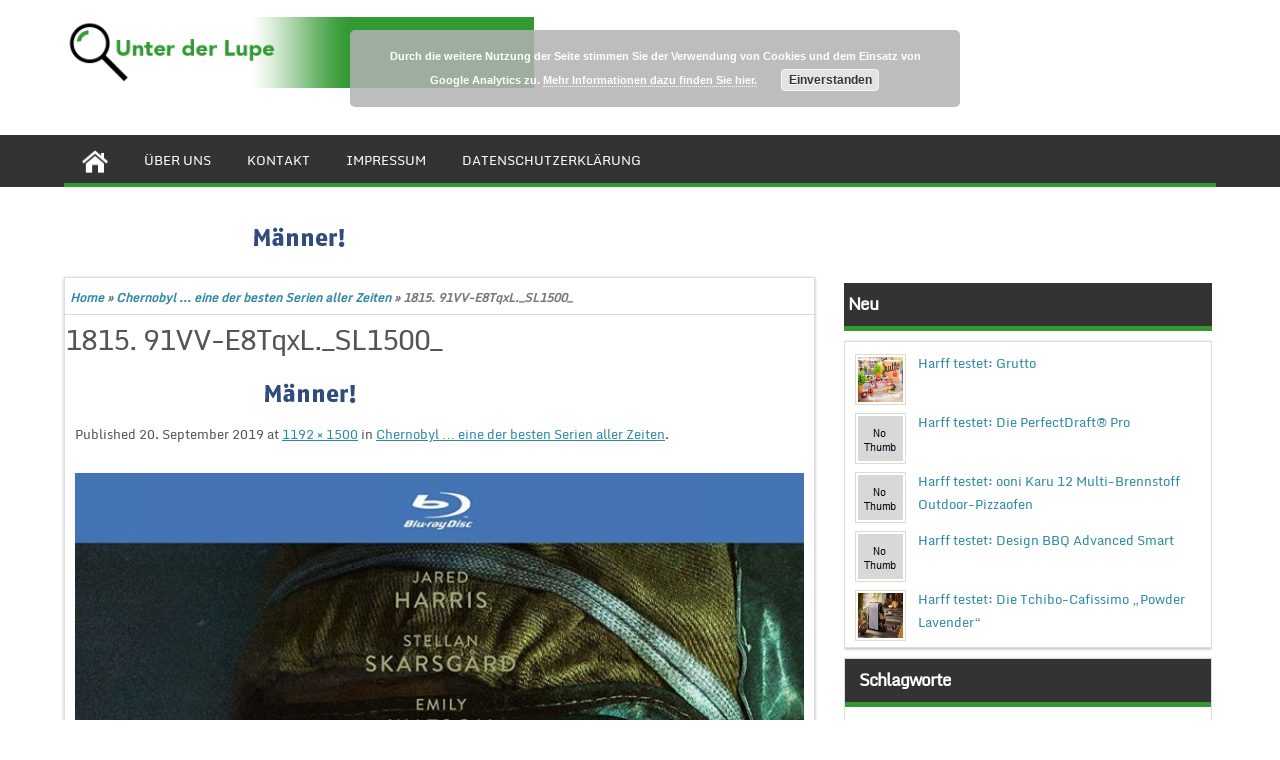

--- FILE ---
content_type: text/html; charset=UTF-8
request_url: http://www.unterderlupe.de/chernobyl-eine-der-besten-serien-aller-zeiten/1815-91vv-e8tqxl-_sl1500_/
body_size: 9324
content:
<!DOCTYPE html PUBLIC "-//W3C//DTD XHTML 1.0 Strict//EN" "http://www.w3.org/TR/xhtml1/DTD/xhtml1-strict.dtd">
<html xmlns="http://www.w3.org/1999/xhtml" lang="de">
<head>
	<link rel="profile" href="http://gmpg.org/xfn/11" />
	<title>1815. 91VV-E8TqxL._SL1500_ - Unter der Lupe</title>
	<meta http-equiv="Content-Type" content="text/html; charset=UTF-8" />	
	<link rel="pingback" href="http://www.unterderlupe.de/xmlrpc.php" />
	<meta name="viewport" content="width=device-width, initial-scale=1.0"/>
	<meta name='robots' content='index, follow, max-image-preview:large, max-snippet:-1, max-video-preview:-1' />

	<!-- This site is optimized with the Yoast SEO plugin v21.4 - https://yoast.com/wordpress/plugins/seo/ -->
	<link rel="canonical" href="http://www.unterderlupe.de/chernobyl-eine-der-besten-serien-aller-zeiten/1815-91vv-e8tqxl-_sl1500_/" />
	<meta property="og:locale" content="de_DE" />
	<meta property="og:type" content="article" />
	<meta property="og:title" content="1815. 91VV-E8TqxL._SL1500_ - Unter der Lupe" />
	<meta property="og:url" content="http://www.unterderlupe.de/chernobyl-eine-der-besten-serien-aller-zeiten/1815-91vv-e8tqxl-_sl1500_/" />
	<meta property="og:site_name" content="Unter der Lupe" />
	<meta property="og:image" content="http://www.unterderlupe.de/chernobyl-eine-der-besten-serien-aller-zeiten/1815-91vv-e8tqxl-_sl1500_" />
	<meta property="og:image:width" content="1192" />
	<meta property="og:image:height" content="1500" />
	<meta property="og:image:type" content="image/jpeg" />
	<script type="application/ld+json" class="yoast-schema-graph">{"@context":"https://schema.org","@graph":[{"@type":"WebPage","@id":"http://www.unterderlupe.de/chernobyl-eine-der-besten-serien-aller-zeiten/1815-91vv-e8tqxl-_sl1500_/","url":"http://www.unterderlupe.de/chernobyl-eine-der-besten-serien-aller-zeiten/1815-91vv-e8tqxl-_sl1500_/","name":"1815. 91VV-E8TqxL._SL1500_ - Unter der Lupe","isPartOf":{"@id":"http://www.unterderlupe.de/#website"},"primaryImageOfPage":{"@id":"http://www.unterderlupe.de/chernobyl-eine-der-besten-serien-aller-zeiten/1815-91vv-e8tqxl-_sl1500_/#primaryimage"},"image":{"@id":"http://www.unterderlupe.de/chernobyl-eine-der-besten-serien-aller-zeiten/1815-91vv-e8tqxl-_sl1500_/#primaryimage"},"thumbnailUrl":"http://www.unterderlupe.de/wp-content/uploads/2019/09/1815.-91VV-E8TqxL._SL1500_.jpg","datePublished":"2019-09-20T14:58:07+00:00","dateModified":"2019-09-20T14:58:07+00:00","breadcrumb":{"@id":"http://www.unterderlupe.de/chernobyl-eine-der-besten-serien-aller-zeiten/1815-91vv-e8tqxl-_sl1500_/#breadcrumb"},"inLanguage":"de","potentialAction":[{"@type":"ReadAction","target":["http://www.unterderlupe.de/chernobyl-eine-der-besten-serien-aller-zeiten/1815-91vv-e8tqxl-_sl1500_/"]}]},{"@type":"ImageObject","inLanguage":"de","@id":"http://www.unterderlupe.de/chernobyl-eine-der-besten-serien-aller-zeiten/1815-91vv-e8tqxl-_sl1500_/#primaryimage","url":"http://www.unterderlupe.de/wp-content/uploads/2019/09/1815.-91VV-E8TqxL._SL1500_.jpg","contentUrl":"http://www.unterderlupe.de/wp-content/uploads/2019/09/1815.-91VV-E8TqxL._SL1500_.jpg","width":1192,"height":1500},{"@type":"BreadcrumbList","@id":"http://www.unterderlupe.de/chernobyl-eine-der-besten-serien-aller-zeiten/1815-91vv-e8tqxl-_sl1500_/#breadcrumb","itemListElement":[{"@type":"ListItem","position":1,"name":"Home","item":"http://www.unterderlupe.de/"},{"@type":"ListItem","position":2,"name":"Chernobyl &#8230; eine der besten Serien aller Zeiten","item":"https://www.unterderlupe.de/chernobyl-eine-der-besten-serien-aller-zeiten/"},{"@type":"ListItem","position":3,"name":"1815. 91VV-E8TqxL._SL1500_"}]},{"@type":"WebSite","@id":"http://www.unterderlupe.de/#website","url":"http://www.unterderlupe.de/","name":"Unter der Lupe","description":"Genau betrachtet","potentialAction":[{"@type":"SearchAction","target":{"@type":"EntryPoint","urlTemplate":"http://www.unterderlupe.de/?s={search_term_string}"},"query-input":"required name=search_term_string"}],"inLanguage":"de"}]}</script>
	<!-- / Yoast SEO plugin. -->


<link rel="alternate" type="application/rss+xml" title="Unter der Lupe &raquo; Feed" href="http://www.unterderlupe.de/feed/" />
<link rel="alternate" type="application/rss+xml" title="Unter der Lupe &raquo; Kommentar-Feed" href="http://www.unterderlupe.de/comments/feed/" />
<script type="text/javascript">
window._wpemojiSettings = {"baseUrl":"https:\/\/s.w.org\/images\/core\/emoji\/14.0.0\/72x72\/","ext":".png","svgUrl":"https:\/\/s.w.org\/images\/core\/emoji\/14.0.0\/svg\/","svgExt":".svg","source":{"concatemoji":"http:\/\/www.unterderlupe.de\/wp-includes\/js\/wp-emoji-release.min.js?ver=6.3.7"}};
/*! This file is auto-generated */
!function(i,n){var o,s,e;function c(e){try{var t={supportTests:e,timestamp:(new Date).valueOf()};sessionStorage.setItem(o,JSON.stringify(t))}catch(e){}}function p(e,t,n){e.clearRect(0,0,e.canvas.width,e.canvas.height),e.fillText(t,0,0);var t=new Uint32Array(e.getImageData(0,0,e.canvas.width,e.canvas.height).data),r=(e.clearRect(0,0,e.canvas.width,e.canvas.height),e.fillText(n,0,0),new Uint32Array(e.getImageData(0,0,e.canvas.width,e.canvas.height).data));return t.every(function(e,t){return e===r[t]})}function u(e,t,n){switch(t){case"flag":return n(e,"\ud83c\udff3\ufe0f\u200d\u26a7\ufe0f","\ud83c\udff3\ufe0f\u200b\u26a7\ufe0f")?!1:!n(e,"\ud83c\uddfa\ud83c\uddf3","\ud83c\uddfa\u200b\ud83c\uddf3")&&!n(e,"\ud83c\udff4\udb40\udc67\udb40\udc62\udb40\udc65\udb40\udc6e\udb40\udc67\udb40\udc7f","\ud83c\udff4\u200b\udb40\udc67\u200b\udb40\udc62\u200b\udb40\udc65\u200b\udb40\udc6e\u200b\udb40\udc67\u200b\udb40\udc7f");case"emoji":return!n(e,"\ud83e\udef1\ud83c\udffb\u200d\ud83e\udef2\ud83c\udfff","\ud83e\udef1\ud83c\udffb\u200b\ud83e\udef2\ud83c\udfff")}return!1}function f(e,t,n){var r="undefined"!=typeof WorkerGlobalScope&&self instanceof WorkerGlobalScope?new OffscreenCanvas(300,150):i.createElement("canvas"),a=r.getContext("2d",{willReadFrequently:!0}),o=(a.textBaseline="top",a.font="600 32px Arial",{});return e.forEach(function(e){o[e]=t(a,e,n)}),o}function t(e){var t=i.createElement("script");t.src=e,t.defer=!0,i.head.appendChild(t)}"undefined"!=typeof Promise&&(o="wpEmojiSettingsSupports",s=["flag","emoji"],n.supports={everything:!0,everythingExceptFlag:!0},e=new Promise(function(e){i.addEventListener("DOMContentLoaded",e,{once:!0})}),new Promise(function(t){var n=function(){try{var e=JSON.parse(sessionStorage.getItem(o));if("object"==typeof e&&"number"==typeof e.timestamp&&(new Date).valueOf()<e.timestamp+604800&&"object"==typeof e.supportTests)return e.supportTests}catch(e){}return null}();if(!n){if("undefined"!=typeof Worker&&"undefined"!=typeof OffscreenCanvas&&"undefined"!=typeof URL&&URL.createObjectURL&&"undefined"!=typeof Blob)try{var e="postMessage("+f.toString()+"("+[JSON.stringify(s),u.toString(),p.toString()].join(",")+"));",r=new Blob([e],{type:"text/javascript"}),a=new Worker(URL.createObjectURL(r),{name:"wpTestEmojiSupports"});return void(a.onmessage=function(e){c(n=e.data),a.terminate(),t(n)})}catch(e){}c(n=f(s,u,p))}t(n)}).then(function(e){for(var t in e)n.supports[t]=e[t],n.supports.everything=n.supports.everything&&n.supports[t],"flag"!==t&&(n.supports.everythingExceptFlag=n.supports.everythingExceptFlag&&n.supports[t]);n.supports.everythingExceptFlag=n.supports.everythingExceptFlag&&!n.supports.flag,n.DOMReady=!1,n.readyCallback=function(){n.DOMReady=!0}}).then(function(){return e}).then(function(){var e;n.supports.everything||(n.readyCallback(),(e=n.source||{}).concatemoji?t(e.concatemoji):e.wpemoji&&e.twemoji&&(t(e.twemoji),t(e.wpemoji)))}))}((window,document),window._wpemojiSettings);
</script>
<style type="text/css">
img.wp-smiley,
img.emoji {
	display: inline !important;
	border: none !important;
	box-shadow: none !important;
	height: 1em !important;
	width: 1em !important;
	margin: 0 0.07em !important;
	vertical-align: -0.1em !important;
	background: none !important;
	padding: 0 !important;
}
</style>
	<link rel='stylesheet' id='wp-block-library-css' href='http://www.unterderlupe.de/wp-includes/css/dist/block-library/style.min.css?ver=6.3.7' type='text/css' media='all' />
<style id='classic-theme-styles-inline-css' type='text/css'>
/*! This file is auto-generated */
.wp-block-button__link{color:#fff;background-color:#32373c;border-radius:9999px;box-shadow:none;text-decoration:none;padding:calc(.667em + 2px) calc(1.333em + 2px);font-size:1.125em}.wp-block-file__button{background:#32373c;color:#fff;text-decoration:none}
</style>
<style id='global-styles-inline-css' type='text/css'>
body{--wp--preset--color--black: #000000;--wp--preset--color--cyan-bluish-gray: #abb8c3;--wp--preset--color--white: #ffffff;--wp--preset--color--pale-pink: #f78da7;--wp--preset--color--vivid-red: #cf2e2e;--wp--preset--color--luminous-vivid-orange: #ff6900;--wp--preset--color--luminous-vivid-amber: #fcb900;--wp--preset--color--light-green-cyan: #7bdcb5;--wp--preset--color--vivid-green-cyan: #00d084;--wp--preset--color--pale-cyan-blue: #8ed1fc;--wp--preset--color--vivid-cyan-blue: #0693e3;--wp--preset--color--vivid-purple: #9b51e0;--wp--preset--gradient--vivid-cyan-blue-to-vivid-purple: linear-gradient(135deg,rgba(6,147,227,1) 0%,rgb(155,81,224) 100%);--wp--preset--gradient--light-green-cyan-to-vivid-green-cyan: linear-gradient(135deg,rgb(122,220,180) 0%,rgb(0,208,130) 100%);--wp--preset--gradient--luminous-vivid-amber-to-luminous-vivid-orange: linear-gradient(135deg,rgba(252,185,0,1) 0%,rgba(255,105,0,1) 100%);--wp--preset--gradient--luminous-vivid-orange-to-vivid-red: linear-gradient(135deg,rgba(255,105,0,1) 0%,rgb(207,46,46) 100%);--wp--preset--gradient--very-light-gray-to-cyan-bluish-gray: linear-gradient(135deg,rgb(238,238,238) 0%,rgb(169,184,195) 100%);--wp--preset--gradient--cool-to-warm-spectrum: linear-gradient(135deg,rgb(74,234,220) 0%,rgb(151,120,209) 20%,rgb(207,42,186) 40%,rgb(238,44,130) 60%,rgb(251,105,98) 80%,rgb(254,248,76) 100%);--wp--preset--gradient--blush-light-purple: linear-gradient(135deg,rgb(255,206,236) 0%,rgb(152,150,240) 100%);--wp--preset--gradient--blush-bordeaux: linear-gradient(135deg,rgb(254,205,165) 0%,rgb(254,45,45) 50%,rgb(107,0,62) 100%);--wp--preset--gradient--luminous-dusk: linear-gradient(135deg,rgb(255,203,112) 0%,rgb(199,81,192) 50%,rgb(65,88,208) 100%);--wp--preset--gradient--pale-ocean: linear-gradient(135deg,rgb(255,245,203) 0%,rgb(182,227,212) 50%,rgb(51,167,181) 100%);--wp--preset--gradient--electric-grass: linear-gradient(135deg,rgb(202,248,128) 0%,rgb(113,206,126) 100%);--wp--preset--gradient--midnight: linear-gradient(135deg,rgb(2,3,129) 0%,rgb(40,116,252) 100%);--wp--preset--font-size--small: 13px;--wp--preset--font-size--medium: 20px;--wp--preset--font-size--large: 36px;--wp--preset--font-size--x-large: 42px;--wp--preset--spacing--20: 0.44rem;--wp--preset--spacing--30: 0.67rem;--wp--preset--spacing--40: 1rem;--wp--preset--spacing--50: 1.5rem;--wp--preset--spacing--60: 2.25rem;--wp--preset--spacing--70: 3.38rem;--wp--preset--spacing--80: 5.06rem;--wp--preset--shadow--natural: 6px 6px 9px rgba(0, 0, 0, 0.2);--wp--preset--shadow--deep: 12px 12px 50px rgba(0, 0, 0, 0.4);--wp--preset--shadow--sharp: 6px 6px 0px rgba(0, 0, 0, 0.2);--wp--preset--shadow--outlined: 6px 6px 0px -3px rgba(255, 255, 255, 1), 6px 6px rgba(0, 0, 0, 1);--wp--preset--shadow--crisp: 6px 6px 0px rgba(0, 0, 0, 1);}:where(.is-layout-flex){gap: 0.5em;}:where(.is-layout-grid){gap: 0.5em;}body .is-layout-flow > .alignleft{float: left;margin-inline-start: 0;margin-inline-end: 2em;}body .is-layout-flow > .alignright{float: right;margin-inline-start: 2em;margin-inline-end: 0;}body .is-layout-flow > .aligncenter{margin-left: auto !important;margin-right: auto !important;}body .is-layout-constrained > .alignleft{float: left;margin-inline-start: 0;margin-inline-end: 2em;}body .is-layout-constrained > .alignright{float: right;margin-inline-start: 2em;margin-inline-end: 0;}body .is-layout-constrained > .aligncenter{margin-left: auto !important;margin-right: auto !important;}body .is-layout-constrained > :where(:not(.alignleft):not(.alignright):not(.alignfull)){max-width: var(--wp--style--global--content-size);margin-left: auto !important;margin-right: auto !important;}body .is-layout-constrained > .alignwide{max-width: var(--wp--style--global--wide-size);}body .is-layout-flex{display: flex;}body .is-layout-flex{flex-wrap: wrap;align-items: center;}body .is-layout-flex > *{margin: 0;}body .is-layout-grid{display: grid;}body .is-layout-grid > *{margin: 0;}:where(.wp-block-columns.is-layout-flex){gap: 2em;}:where(.wp-block-columns.is-layout-grid){gap: 2em;}:where(.wp-block-post-template.is-layout-flex){gap: 1.25em;}:where(.wp-block-post-template.is-layout-grid){gap: 1.25em;}.has-black-color{color: var(--wp--preset--color--black) !important;}.has-cyan-bluish-gray-color{color: var(--wp--preset--color--cyan-bluish-gray) !important;}.has-white-color{color: var(--wp--preset--color--white) !important;}.has-pale-pink-color{color: var(--wp--preset--color--pale-pink) !important;}.has-vivid-red-color{color: var(--wp--preset--color--vivid-red) !important;}.has-luminous-vivid-orange-color{color: var(--wp--preset--color--luminous-vivid-orange) !important;}.has-luminous-vivid-amber-color{color: var(--wp--preset--color--luminous-vivid-amber) !important;}.has-light-green-cyan-color{color: var(--wp--preset--color--light-green-cyan) !important;}.has-vivid-green-cyan-color{color: var(--wp--preset--color--vivid-green-cyan) !important;}.has-pale-cyan-blue-color{color: var(--wp--preset--color--pale-cyan-blue) !important;}.has-vivid-cyan-blue-color{color: var(--wp--preset--color--vivid-cyan-blue) !important;}.has-vivid-purple-color{color: var(--wp--preset--color--vivid-purple) !important;}.has-black-background-color{background-color: var(--wp--preset--color--black) !important;}.has-cyan-bluish-gray-background-color{background-color: var(--wp--preset--color--cyan-bluish-gray) !important;}.has-white-background-color{background-color: var(--wp--preset--color--white) !important;}.has-pale-pink-background-color{background-color: var(--wp--preset--color--pale-pink) !important;}.has-vivid-red-background-color{background-color: var(--wp--preset--color--vivid-red) !important;}.has-luminous-vivid-orange-background-color{background-color: var(--wp--preset--color--luminous-vivid-orange) !important;}.has-luminous-vivid-amber-background-color{background-color: var(--wp--preset--color--luminous-vivid-amber) !important;}.has-light-green-cyan-background-color{background-color: var(--wp--preset--color--light-green-cyan) !important;}.has-vivid-green-cyan-background-color{background-color: var(--wp--preset--color--vivid-green-cyan) !important;}.has-pale-cyan-blue-background-color{background-color: var(--wp--preset--color--pale-cyan-blue) !important;}.has-vivid-cyan-blue-background-color{background-color: var(--wp--preset--color--vivid-cyan-blue) !important;}.has-vivid-purple-background-color{background-color: var(--wp--preset--color--vivid-purple) !important;}.has-black-border-color{border-color: var(--wp--preset--color--black) !important;}.has-cyan-bluish-gray-border-color{border-color: var(--wp--preset--color--cyan-bluish-gray) !important;}.has-white-border-color{border-color: var(--wp--preset--color--white) !important;}.has-pale-pink-border-color{border-color: var(--wp--preset--color--pale-pink) !important;}.has-vivid-red-border-color{border-color: var(--wp--preset--color--vivid-red) !important;}.has-luminous-vivid-orange-border-color{border-color: var(--wp--preset--color--luminous-vivid-orange) !important;}.has-luminous-vivid-amber-border-color{border-color: var(--wp--preset--color--luminous-vivid-amber) !important;}.has-light-green-cyan-border-color{border-color: var(--wp--preset--color--light-green-cyan) !important;}.has-vivid-green-cyan-border-color{border-color: var(--wp--preset--color--vivid-green-cyan) !important;}.has-pale-cyan-blue-border-color{border-color: var(--wp--preset--color--pale-cyan-blue) !important;}.has-vivid-cyan-blue-border-color{border-color: var(--wp--preset--color--vivid-cyan-blue) !important;}.has-vivid-purple-border-color{border-color: var(--wp--preset--color--vivid-purple) !important;}.has-vivid-cyan-blue-to-vivid-purple-gradient-background{background: var(--wp--preset--gradient--vivid-cyan-blue-to-vivid-purple) !important;}.has-light-green-cyan-to-vivid-green-cyan-gradient-background{background: var(--wp--preset--gradient--light-green-cyan-to-vivid-green-cyan) !important;}.has-luminous-vivid-amber-to-luminous-vivid-orange-gradient-background{background: var(--wp--preset--gradient--luminous-vivid-amber-to-luminous-vivid-orange) !important;}.has-luminous-vivid-orange-to-vivid-red-gradient-background{background: var(--wp--preset--gradient--luminous-vivid-orange-to-vivid-red) !important;}.has-very-light-gray-to-cyan-bluish-gray-gradient-background{background: var(--wp--preset--gradient--very-light-gray-to-cyan-bluish-gray) !important;}.has-cool-to-warm-spectrum-gradient-background{background: var(--wp--preset--gradient--cool-to-warm-spectrum) !important;}.has-blush-light-purple-gradient-background{background: var(--wp--preset--gradient--blush-light-purple) !important;}.has-blush-bordeaux-gradient-background{background: var(--wp--preset--gradient--blush-bordeaux) !important;}.has-luminous-dusk-gradient-background{background: var(--wp--preset--gradient--luminous-dusk) !important;}.has-pale-ocean-gradient-background{background: var(--wp--preset--gradient--pale-ocean) !important;}.has-electric-grass-gradient-background{background: var(--wp--preset--gradient--electric-grass) !important;}.has-midnight-gradient-background{background: var(--wp--preset--gradient--midnight) !important;}.has-small-font-size{font-size: var(--wp--preset--font-size--small) !important;}.has-medium-font-size{font-size: var(--wp--preset--font-size--medium) !important;}.has-large-font-size{font-size: var(--wp--preset--font-size--large) !important;}.has-x-large-font-size{font-size: var(--wp--preset--font-size--x-large) !important;}
.wp-block-navigation a:where(:not(.wp-element-button)){color: inherit;}
:where(.wp-block-post-template.is-layout-flex){gap: 1.25em;}:where(.wp-block-post-template.is-layout-grid){gap: 1.25em;}
:where(.wp-block-columns.is-layout-flex){gap: 2em;}:where(.wp-block-columns.is-layout-grid){gap: 2em;}
.wp-block-pullquote{font-size: 1.5em;line-height: 1.6;}
</style>
<link rel='stylesheet' id='contact-form-7-css' href='http://www.unterderlupe.de/wp-content/plugins/contact-form-7/includes/css/styles.css?ver=5.8.2' type='text/css' media='all' />
<link rel='stylesheet' id='magazine-style-css' href='http://www.unterderlupe.de/wp-content/themes/magazine-style/style.css?ver=6.3.7' type='text/css' media='all' />
<script type='text/javascript' id='wp-statistics-tracker-js-extra'>
/* <![CDATA[ */
var WP_Statistics_Tracker_Object = {"hitRequestUrl":"http:\/\/www.unterderlupe.de\/wp-json\/wp-statistics\/v2\/hit?wp_statistics_hit_rest=yes&track_all=1&current_page_type=post_type_attachment&current_page_id=1338&search_query&page_uri=L2NoZXJub2J5bC1laW5lLWRlci1iZXN0ZW4tc2VyaWVuLWFsbGVyLXplaXRlbi8xODE1LTkxdnYtZTh0cXhsLV9zbDE1MDBfLw=","keepOnlineRequestUrl":"http:\/\/www.unterderlupe.de\/wp-json\/wp-statistics\/v2\/online?wp_statistics_hit_rest=yes&track_all=1&current_page_type=post_type_attachment&current_page_id=1338&search_query&page_uri=L2NoZXJub2J5bC1laW5lLWRlci1iZXN0ZW4tc2VyaWVuLWFsbGVyLXplaXRlbi8xODE1LTkxdnYtZTh0cXhsLV9zbDE1MDBfLw=","option":{"dntEnabled":false,"cacheCompatibility":false}};
/* ]]> */
</script>
<script type='text/javascript' src='http://www.unterderlupe.de/wp-content/plugins/wp-statistics/assets/js/tracker.js?ver=6.3.7' id='wp-statistics-tracker-js'></script>
<link rel="https://api.w.org/" href="http://www.unterderlupe.de/wp-json/" /><link rel="alternate" type="application/json" href="http://www.unterderlupe.de/wp-json/wp/v2/media/1338" /><link rel="EditURI" type="application/rsd+xml" title="RSD" href="http://www.unterderlupe.de/xmlrpc.php?rsd" />
<meta name="generator" content="WordPress 6.3.7" />
<link rel='shortlink' href='http://www.unterderlupe.de/?p=1338' />
<link rel="alternate" type="application/json+oembed" href="http://www.unterderlupe.de/wp-json/oembed/1.0/embed?url=http%3A%2F%2Fwww.unterderlupe.de%2Fchernobyl-eine-der-besten-serien-aller-zeiten%2F1815-91vv-e8tqxl-_sl1500_%2F" />
<link rel="alternate" type="text/xml+oembed" href="http://www.unterderlupe.de/wp-json/oembed/1.0/embed?url=http%3A%2F%2Fwww.unterderlupe.de%2Fchernobyl-eine-der-besten-serien-aller-zeiten%2F1815-91vv-e8tqxl-_sl1500_%2F&#038;format=xml" />
<!-- Analytics by WP Statistics v14.2 - https://wp-statistics.com/ -->
</head>

<body class="attachment attachment-template-default single single-attachment postid-1338 attachmentid-1338 attachment-jpeg" id="top">
<div class="wrapper">
<!-- BEGIN HEADER -->
	<div id="header">
    <div id="header-inner" class="clearfix">
		<div id="logo">
			<a href="http://www.unterderlupe.de/"><img src="http://www.unterderlupe.de/wp-content/uploads/2015/02/unter-der-lupe-v2.gif" alt="Unter der Lupe"/></a>
      					
		</div>		
<!--   
Package: Free Social Media Icons
Author: Konstantin 
Source: http://kovshenin.com/2011/freebies-a-simple-social-icon-set-gpl/

License: GPL v2 http://www.gnu.org/licenses/gpl-2.0.html
-->

<ul class="spicesocialwidget">

	</ul>    </div> <!-- end div #header-inner -->
	</div> <!-- end div #header -->
	<!-- BEGIN TOP NAVIGATION -->		
<div id="navigation" class="nav"> 
    <div id="navigation-inner" class="clearfix">
		<div class="secondary">		<ul><li class="home-icon" ><a href="http://www.unterderlupe.de/"><img src="http://www.unterderlupe.de/wp-content/themes/magazine-style/images/home.jpg" width="26" height="24" alt="Home"/></a></li><li class="page_item page-item-9"><a href="http://www.unterderlupe.de/ueber-uns/">Über uns</a></li>
<li class="page_item page-item-32"><a href="http://www.unterderlupe.de/kontakt/">Kontakt</a></li>
<li class="page_item page-item-34"><a href="http://www.unterderlupe.de/impressum/">Impressum</a></li>
<li class="page_item page-item-1172"><a href="http://www.unterderlupe.de/datenschutzerklaerung/">Datenschutzerklärung</a></li>
</ul>		</div><!-- end div #nav secondry -->
	    </div> <!-- end div #navigation-inner -->
	</div> <!-- end div #navigation -->
	<!-- END TOP NAVIGATION --><!-- BEGIN PAGE -->	<div id="page">	<div id="page-inner" class="clearfix">		<div id="banner-top"><img src="http://www.unterderlupe.de/wp-content/uploads/2015/02/genussmaenner-468-b2.gif" alt="Platzhalter Werbung" />
</div>
		<div id="content"><div id="crumbs"><a href="http://www.unterderlupe.de/">Home</a> &raquo; <a href="http://www.unterderlupe.de/chernobyl-eine-der-besten-serien-aller-zeiten/">Chernobyl ... eine der besten Serien aller Zeiten</a> &raquo; <span class="current">1815. 91VV-E8TqxL._SL1500_</span></div>
<h1>1815. 91VV-E8TqxL._SL1500_</h1>
<div class="entry" class="clearfix"><img src="http://www.unterderlupe.de/wp-content/uploads/2015/02/genussmaenner-468-b2.gif" alt="Platzhalter Werbung" />
<div class="entry-meta">
								<span class="meta-prep meta-prep-entry-date">Published </span> <span class="entry-date"><time class="entry-date" datetime="2019-09-20T16:58:07+02:00">20. September 2019</time></span> at <a href="http://www.unterderlupe.de/wp-content/uploads/2019/09/1815.-91VV-E8TqxL._SL1500_.jpg" title="Link to full-size image">1192 &times; 1500</a> in <a href="http://www.unterderlupe.de/chernobyl-eine-der-besten-serien-aller-zeiten/" title="Return to Chernobyl &#8230; eine der besten Serien aller Zeiten" rel="gallery">Chernobyl &#8230; eine der besten Serien aller Zeiten</a>.																</div><!-- .entry-meta -->
							<div class="entry-content">

						<div class="entry-attachment">
							<div class="attachment">
								<a href="http://www.unterderlupe.de/wp-content/uploads/2019/09/1815.-91VV-E8TqxL._SL1500_.jpg" title="1815. 91VV-E8TqxL._SL1500_" rel="attachment"><img width="763" height="960" src="http://www.unterderlupe.de/wp-content/uploads/2019/09/1815.-91VV-E8TqxL._SL1500_.jpg" class="attachment-960x960 size-960x960" alt="" decoding="async" loading="lazy" srcset="http://www.unterderlupe.de/wp-content/uploads/2019/09/1815.-91VV-E8TqxL._SL1500_.jpg 1192w, http://www.unterderlupe.de/wp-content/uploads/2019/09/1815.-91VV-E8TqxL._SL1500_-238x300.jpg 238w, http://www.unterderlupe.de/wp-content/uploads/2019/09/1815.-91VV-E8TqxL._SL1500_-768x966.jpg 768w, http://www.unterderlupe.de/wp-content/uploads/2019/09/1815.-91VV-E8TqxL._SL1500_-814x1024.jpg 814w, http://www.unterderlupe.de/wp-content/uploads/2019/09/1815.-91VV-E8TqxL._SL1500_-215x270.jpg 215w" sizes="(max-width: 763px) 100vw, 763px" /></a>

															</div><!-- .attachment -->

						</div><!-- .entry-attachment -->

						<div class="entry-description">
																				</div><!-- .entry-description -->

					</div><!-- .entry-content -->
							</div> <!-- end div .entry -->
<span class="postmeta_box">
		<ul class="auth"> <span itemprop="datePublished" class="timestamp updated">20. September 2019</span>  <span class="author vcard" itemprop="author" itemtype="http://schema.org/Person"><span class="fn">Martina Brunotte</span></span>, in </ul>
<ul class="tags">			
	</ul>

</span>		

<div class="gap"></div>

		<div id="single-nav" class="clearfix">
			<div id="single-nav-left"></div>
		<div id="single-nav-right"></div>
        </div>
        <!-- END single-nav -->
		
			<div class="comments">	
<div id="comments" class="comments-area">

	
	
	
	
</div><!-- #comments -->
	</div> <!-- end div .comments -->	
									<div id="footerads">
<img src="http://www.unterderlupe.de/wp-content/uploads/2015/02/genussmaenner-468-b2.gif" alt="Platzhalter Werbung" />
</div>
		</div> <!-- end div #content -->
<div id="sidebar">
<h4>Neu</h4>
<div id="ltpost">
								<div class="latest-post">
									<img width="538" height="358" src="http://www.unterderlupe.de/wp-content/uploads/2022/09/2781.-583405965d206503802b1e6963586acc.jpg" class="attachment-post-thumbnail size-post-thumbnail wp-post-image" alt="" decoding="async" loading="lazy" srcset="http://www.unterderlupe.de/wp-content/uploads/2022/09/2781.-583405965d206503802b1e6963586acc.jpg 538w, http://www.unterderlupe.de/wp-content/uploads/2022/09/2781.-583405965d206503802b1e6963586acc-300x200.jpg 300w, http://www.unterderlupe.de/wp-content/uploads/2022/09/2781.-583405965d206503802b1e6963586acc-270x180.jpg 270w" sizes="(max-width: 538px) 100vw, 538px" /> 
									 <a title="Harff testet: Grutto" href="http://www.unterderlupe.de/harff-testet-grutto/" rel="bookmark">Harff testet: Grutto</a><br />
									 <div class="clear"></div>
								</div>			
															<div class="latest-post">
									<img src="http://www.unterderlupe.de/wp-content/themes/magazine-style/images/thumb.jpg" />
 
									 <a title="Harff testet: Die PerfectDraft® Pro" href="http://www.unterderlupe.de/harff-testet-die-perfectdraft-pro/" rel="bookmark">Harff testet: Die PerfectDraft® Pro</a><br />
									 <div class="clear"></div>
								</div>			
															<div class="latest-post">
									<img src="http://www.unterderlupe.de/wp-content/themes/magazine-style/images/thumb.jpg" />
 
									 <a title="Harff testet: ooni Karu 12 Multi-Brennstoff Outdoor-Pizzaofen" href="http://www.unterderlupe.de/harff-testet-ooni-karu-12-multi-brennstoff-outdoor-pizzaofen/" rel="bookmark">Harff testet: ooni Karu 12 Multi-Brennstoff Outdoor-Pizzaofen</a><br />
									 <div class="clear"></div>
								</div>			
															<div class="latest-post">
									<img src="http://www.unterderlupe.de/wp-content/themes/magazine-style/images/thumb.jpg" />
 
									 <a title="Harff testet: Design BBQ Advanced Smart" href="http://www.unterderlupe.de/harff-testet-design-bbq-advanced-smart/" rel="bookmark">Harff testet: Design BBQ Advanced Smart</a><br />
									 <div class="clear"></div>
								</div>			
															<div class="latest-post">
									<img width="538" height="327" src="http://www.unterderlupe.de/wp-content/uploads/2022/05/2715.-0b54a26b634ecc4715f06a002027996b.jpg" class="attachment-post-thumbnail size-post-thumbnail wp-post-image" alt="" decoding="async" loading="lazy" srcset="http://www.unterderlupe.de/wp-content/uploads/2022/05/2715.-0b54a26b634ecc4715f06a002027996b.jpg 538w, http://www.unterderlupe.de/wp-content/uploads/2022/05/2715.-0b54a26b634ecc4715f06a002027996b-300x182.jpg 300w, http://www.unterderlupe.de/wp-content/uploads/2022/05/2715.-0b54a26b634ecc4715f06a002027996b-270x164.jpg 270w" sizes="(max-width: 538px) 100vw, 538px" /> 
									 <a title="Harff testet: Die Tchibo-Cafissimo „Powder Lavender“" href="http://www.unterderlupe.de/harff-testet-die-tchibo-cafissimo-powder-lavender/" rel="bookmark">Harff testet: Die Tchibo-Cafissimo „Powder Lavender“</a><br />
									 <div class="clear"></div>
								</div>			
																</div>		
	<div style="clear:both;"></div>

		<div class="box clearfloat"><div class="boxinside clearfloat"><h4 class="widgettitle">Schlagworte</h4><div class="tagcloud"><a href="http://www.unterderlupe.de/tag/abenteuer/" class="tag-cloud-link tag-link-50 tag-link-position-1" style="font-size: 12.516129032258pt;" aria-label="Abenteuer (7 Einträge)">Abenteuer</a>
<a href="http://www.unterderlupe.de/tag/action/" class="tag-cloud-link tag-link-49 tag-link-position-2" style="font-size: 12.139784946237pt;" aria-label="Action (6 Einträge)">Action</a>
<a href="http://www.unterderlupe.de/tag/audio/" class="tag-cloud-link tag-link-18 tag-link-position-3" style="font-size: 8pt;" aria-label="Audio (1 Eintrag)">Audio</a>
<a href="http://www.unterderlupe.de/tag/auto/" class="tag-cloud-link tag-link-22 tag-link-position-4" style="font-size: 15.677419354839pt;" aria-label="Auto (20 Einträge)">Auto</a>
<a href="http://www.unterderlupe.de/tag/bildband/" class="tag-cloud-link tag-link-32 tag-link-position-5" style="font-size: 17.483870967742pt;" aria-label="Bildband (35 Einträge)">Bildband</a>
<a href="http://www.unterderlupe.de/tag/blu-ray/" class="tag-cloud-link tag-link-30 tag-link-position-6" style="font-size: 18.387096774194pt;" aria-label="Blu-ray (47 Einträge)">Blu-ray</a>
<a href="http://www.unterderlupe.de/tag/buch/" class="tag-cloud-link tag-link-19 tag-link-position-7" style="font-size: 22pt;" aria-label="Buch (144 Einträge)">Buch</a>
<a href="http://www.unterderlupe.de/tag/cd/" class="tag-cloud-link tag-link-46 tag-link-position-8" style="font-size: 8pt;" aria-label="CD (1 Eintrag)">CD</a>
<a href="http://www.unterderlupe.de/tag/computer/" class="tag-cloud-link tag-link-5 tag-link-position-9" style="font-size: 12.516129032258pt;" aria-label="Computer (7 Einträge)">Computer</a>
<a href="http://www.unterderlupe.de/tag/dvd/" class="tag-cloud-link tag-link-20 tag-link-position-10" style="font-size: 18.612903225806pt;" aria-label="DVD (50 Einträge)">DVD</a>
<a href="http://www.unterderlupe.de/tag/fitness/" class="tag-cloud-link tag-link-36 tag-link-position-11" style="font-size: 12.516129032258pt;" aria-label="Fitness (7 Einträge)">Fitness</a>
<a href="http://www.unterderlupe.de/tag/genuss/" class="tag-cloud-link tag-link-40 tag-link-position-12" style="font-size: 16.731182795699pt;" aria-label="Genuss (28 Einträge)">Genuss</a>
<a href="http://www.unterderlupe.de/tag/gesundheit/" class="tag-cloud-link tag-link-14 tag-link-position-13" style="font-size: 15.52688172043pt;" aria-label="Gesundheit (19 Einträge)">Gesundheit</a>
<a href="http://www.unterderlupe.de/tag/hotel/" class="tag-cloud-link tag-link-39 tag-link-position-14" style="font-size: 12.516129032258pt;" aria-label="Hotel (7 Einträge)">Hotel</a>
<a href="http://www.unterderlupe.de/tag/internet/" class="tag-cloud-link tag-link-13 tag-link-position-15" style="font-size: 8pt;" aria-label="Internet (1 Eintrag)">Internet</a>
<a href="http://www.unterderlupe.de/tag/kalender/" class="tag-cloud-link tag-link-31 tag-link-position-16" style="font-size: 9.3548387096774pt;" aria-label="Kalender (2 Einträge)">Kalender</a>
<a href="http://www.unterderlupe.de/tag/kleidung/" class="tag-cloud-link tag-link-16 tag-link-position-17" style="font-size: 14.096774193548pt;" aria-label="Kleidung (12 Einträge)">Kleidung</a>
<a href="http://www.unterderlupe.de/tag/kueche/" class="tag-cloud-link tag-link-6 tag-link-position-18" style="font-size: 17.935483870968pt;" aria-label="Küche (41 Einträge)">Küche</a>
<a href="http://www.unterderlupe.de/tag/lebensmittel/" class="tag-cloud-link tag-link-45 tag-link-position-19" style="font-size: 15.978494623656pt;" aria-label="Lebensmittel (22 Einträge)">Lebensmittel</a>
<a href="http://www.unterderlupe.de/tag/lp/" class="tag-cloud-link tag-link-47 tag-link-position-20" style="font-size: 8pt;" aria-label="LP (1 Eintrag)">LP</a>
<a href="http://www.unterderlupe.de/tag/musik/" class="tag-cloud-link tag-link-37 tag-link-position-21" style="font-size: 11.010752688172pt;" aria-label="Musik (4 Einträge)">Musik</a>
<a href="http://www.unterderlupe.de/tag/ratgeber/" class="tag-cloud-link tag-link-38 tag-link-position-22" style="font-size: 18.838709677419pt;" aria-label="Ratgeber (54 Einträge)">Ratgeber</a>
<a href="http://www.unterderlupe.de/tag/reisefuehrer/" class="tag-cloud-link tag-link-35 tag-link-position-23" style="font-size: 16.655913978495pt;" aria-label="Reiseführer (27 Einträge)">Reiseführer</a>
<a href="http://www.unterderlupe.de/tag/reisen/" class="tag-cloud-link tag-link-15 tag-link-position-24" style="font-size: 11.612903225806pt;" aria-label="Reisen (5 Einträge)">Reisen</a>
<a href="http://www.unterderlupe.de/tag/sachbuch/" class="tag-cloud-link tag-link-42 tag-link-position-25" style="font-size: 16.505376344086pt;" aria-label="Sachbuch (26 Einträge)">Sachbuch</a>
<a href="http://www.unterderlupe.de/tag/spielzeug/" class="tag-cloud-link tag-link-17 tag-link-position-26" style="font-size: 11.010752688172pt;" aria-label="Spielzeug (4 Einträge)">Spielzeug</a>
<a href="http://www.unterderlupe.de/tag/sport/" class="tag-cloud-link tag-link-12 tag-link-position-27" style="font-size: 17.634408602151pt;" aria-label="Sport (37 Einträge)">Sport</a>
<a href="http://www.unterderlupe.de/tag/technik/" class="tag-cloud-link tag-link-41 tag-link-position-28" style="font-size: 16.956989247312pt;" aria-label="Technik (30 Einträge)">Technik</a>
<a href="http://www.unterderlupe.de/tag/thriller/" class="tag-cloud-link tag-link-43 tag-link-position-29" style="font-size: 12.516129032258pt;" aria-label="Thriller (7 Einträge)">Thriller</a>
<a href="http://www.unterderlupe.de/tag/tv/" class="tag-cloud-link tag-link-25 tag-link-position-30" style="font-size: 8pt;" aria-label="TV (1 Eintrag)">TV</a>
<a href="http://www.unterderlupe.de/tag/uhren/" class="tag-cloud-link tag-link-44 tag-link-position-31" style="font-size: 9.3548387096774pt;" aria-label="Uhren (2 Einträge)">Uhren</a>
<a href="http://www.unterderlupe.de/tag/unterhaltung/" class="tag-cloud-link tag-link-51 tag-link-position-32" style="font-size: 17.709677419355pt;" aria-label="Unterhaltung (38 Einträge)">Unterhaltung</a>
<a href="http://www.unterderlupe.de/tag/wohnen/" class="tag-cloud-link tag-link-8 tag-link-position-33" style="font-size: 14.096774193548pt;" aria-label="Wohnen (12 Einträge)">Wohnen</a></div>
</div></div><div class="box clearfloat"><div class="boxinside clearfloat"><h4 class="widgettitle">Suche</h4><form method="get" id="searchform" action="http://www.unterderlupe.de/">
	<div>
	<input type="text" value="Search" name="s" id="s" onfocus="if (this.value == 'Search') {this.value = '';}" onblur="if (this.value == '') {this.value = 'Search';}" />
		<input type="submit" id="searchsubmit" value="Go" />
	</div>
</form>
</div></div>	</div>	<!-- end div #sidebar -->

			</div><!-- end div #page-inner -->
</div><!-- end div #page --><!-- END PAGE --><!-- BEGIN BOTTOM-MENU -->	
<div id="bottom-menu">
<div id="bottom-menu-inner" class="clearfix">
<div id="bottom-menu-1">
<div id="categories-3" class="widget widget_categories"><h4>Kategorien</h4>
			<ul>
					<li class="cat-item cat-item-9"><a href="http://www.unterderlupe.de/category/drei-sterne/">Drei Sterne</a>
</li>
	<li class="cat-item cat-item-11"><a href="http://www.unterderlupe.de/category/fuenf-sterne/">Fünf Sterne</a>
</li>
	<li class="cat-item cat-item-1"><a href="http://www.unterderlupe.de/category/getestet/">Getestet</a>
</li>
	<li class="cat-item cat-item-10"><a href="http://www.unterderlupe.de/category/vier-sterne/">Vier Sterne</a>
</li>
			</ul>

			</div></div>
<div id="bottom-menu-2">
		</div>
<div id="bottom-menu-3">
	</div> 
<div id="bottom-menu-4">
		</div> 
</div> 
</div>

	<div id="footer">
	<div id="footer-inner" class="clearfix">
		<a href="http://www.unterderlupe.de/" title="Unter der Lupe" >Unter der Lupe</a> Copyright &#169;  2026 | Theme: <a href="http://www.insertcart.com/magazine-style" title="Magazine Style"><strong>Magazine Style </strong></a> Powered by <a href="http://wordpress.org/">WordPress</a> <a class="backtop" href="#top">  &#8593;</a>

		</div> <!-- end div #footer-right -->
	</div> <!-- end div #footer-inner -->
	</div> <!-- end div #footer -->
	<!-- END FOOTER -->
</div> <!-- end wrapper -->
<link rel='stylesheet' id='basecss-css' href='http://www.unterderlupe.de/wp-content/plugins/eu-cookie-law/css/style.css?ver=6.3.7' type='text/css' media='all' />
<script type='text/javascript' src='http://www.unterderlupe.de/wp-content/plugins/contact-form-7/includes/swv/js/index.js?ver=5.8.2' id='swv-js'></script>
<script type='text/javascript' id='contact-form-7-js-extra'>
/* <![CDATA[ */
var wpcf7 = {"api":{"root":"http:\/\/www.unterderlupe.de\/wp-json\/","namespace":"contact-form-7\/v1"}};
/* ]]> */
</script>
<script type='text/javascript' src='http://www.unterderlupe.de/wp-content/plugins/contact-form-7/includes/js/index.js?ver=5.8.2' id='contact-form-7-js'></script>
<script type='text/javascript' src='http://www.unterderlupe.de/wp-includes/js/jquery/jquery.min.js?ver=3.7.0' id='jquery-core-js'></script>
<script type='text/javascript' src='http://www.unterderlupe.de/wp-includes/js/jquery/jquery-migrate.min.js?ver=3.4.1' id='jquery-migrate-js'></script>
<script type='text/javascript' id='eucookielaw-scripts-js-extra'>
/* <![CDATA[ */
var eucookielaw_data = {"euCookieSet":"","autoBlock":"0","expireTimer":"1","scrollConsent":"0","networkShareURL":"","isCookiePage":"","isRefererWebsite":""};
/* ]]> */
</script>
<script type='text/javascript' src='http://www.unterderlupe.de/wp-content/plugins/eu-cookie-law/js/scripts.js?ver=3.1.6' id='eucookielaw-scripts-js'></script>
<!-- Eu Cookie Law 3.1.6 --><div class="pea_cook_wrapper pea_cook_topcenter" style="color:#FFFFFF;background:rgb(178,178,178);background: rgba(178,178,178,0.85);"><p>Durch die weitere Nutzung der Seite stimmen Sie der Verwendung von Cookies und dem Einsatz von Google Analytics zu. <a style="color:#FFFFFF;" href="http://www.unterderlupe.de/datenschutzerklaerung/" id="fom">Mehr Informationen dazu finden Sie hier.</a> <button id="pea_cook_btn" class="pea_cook_btn">Einverstanden</button></p></div><div class="pea_cook_more_info_popover"><div class="pea_cook_more_info_popover_inner" style="color:#FFFFFF;background-color: rgba(178,178,178,0.9);"><p>The cookie settings on this website are set to "allow cookies" to give you the best browsing experience possible. If you continue to use this website without changing your cookie settings or you click "Accept" below then you are consenting to this.</p><p><a style="color:#FFFFFF;" href="#" id="pea_close">Close</a></p></div></div></body>
</html>
